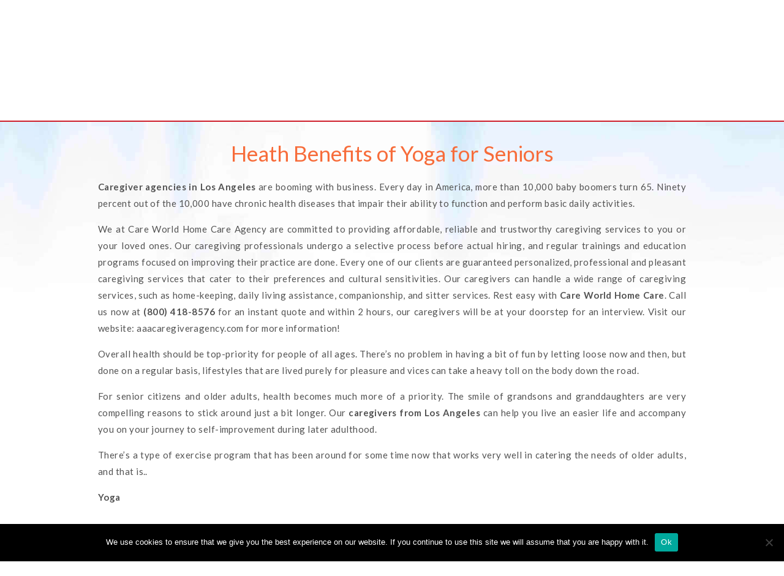

--- FILE ---
content_type: text/html; charset=UTF-8
request_url: https://careworldhomecare.com/heath-benefits-of-yoga-for-seniors/
body_size: 8805
content:
<!doctype html><html dir="ltr" lang="en-US" prefix="og: https://ogp.me/ns#"><head><meta charset="UTF-8" /><meta name="viewport" content="width=device-width, initial-scale=1" /><link rel="profile" href="https://gmpg.org/xfn/11" /><link media="all" href="https://careworldhomecare.com/wp-content/cache/autoptimize/css/autoptimize_c2f6f134e7e94f5a30c29f8305578bb9.css" rel="stylesheet"><title>What Are the Health Benefits of Yoga for Seniors?</title><meta name="description" content="One type of exercise program that works very well to improve the overall health and well-being of older adults is Yoga. Here are some of the reasons." /><meta name="robots" content="max-image-preview:large" /><meta name="author" content="c4r3w0rldh0m3c4r3-4dm1n"/><meta name="google-site-verification" content="U4Y0wiEXDONn5DdHbqdHSpDzvOnGbEjG8PRjEl4neDc" /><meta name="keywords" content="benefits of yoga for seniors" /><link rel="canonical" href="https://careworldhomecare.com/heath-benefits-of-yoga-for-seniors/" /><meta name="generator" content="All in One SEO (AIOSEO) 4.8.5" />  <script async src="https://www.googletagmanager.com/gtag/js?id=G-78HJM6C3N2"></script> <meta property="og:locale" content="en_US" /><meta property="og:site_name" content="Care World Home Care Caregivers Agency |" /><meta property="og:type" content="article" /><meta property="og:title" content="What Are the Health Benefits of Yoga for Seniors?" /><meta property="og:description" content="One type of exercise program that works very well to improve the overall health and well-being of older adults is Yoga. Here are some of the reasons." /><meta property="og:url" content="https://careworldhomecare.com/heath-benefits-of-yoga-for-seniors/" /><meta property="og:image" content="https://careworldhomecare.com/wp-content/uploads/2020/05/cropped-logo-2.png" /><meta property="og:image:secure_url" content="https://careworldhomecare.com/wp-content/uploads/2020/05/cropped-logo-2.png" /><meta property="article:published_time" content="2018-02-05T11:23:57+00:00" /><meta property="article:modified_time" content="2020-05-06T11:26:20+00:00" /><meta name="twitter:card" content="summary_large_image" /><meta name="twitter:title" content="What Are the Health Benefits of Yoga for Seniors?" /><meta name="twitter:description" content="One type of exercise program that works very well to improve the overall health and well-being of older adults is Yoga. Here are some of the reasons." /><meta name="twitter:image" content="https://careworldhomecare.com/wp-content/uploads/2020/05/cropped-logo-2.png" /> <script type="application/ld+json" class="aioseo-schema">{"@context":"https:\/\/schema.org","@graph":[{"@type":"Article","@id":"https:\/\/careworldhomecare.com\/heath-benefits-of-yoga-for-seniors\/#article","name":"What Are the Health Benefits of Yoga for Seniors?","headline":"Heath Benefits of Yoga for Seniors","author":{"@id":"https:\/\/careworldhomecare.com\/author\/c4r3w0rldh0m3c4r3-4dm1n\/#author"},"publisher":{"@id":"https:\/\/careworldhomecare.com\/#organization"},"image":{"@type":"ImageObject","url":"https:\/\/careworldhomecare.com\/wp-content\/uploads\/2020\/05\/cropped-logo-2.png","@id":"https:\/\/careworldhomecare.com\/#articleImage","width":443,"height":141},"datePublished":"2018-02-05T11:23:57+00:00","dateModified":"2020-05-06T11:26:20+00:00","inLanguage":"en-US","mainEntityOfPage":{"@id":"https:\/\/careworldhomecare.com\/heath-benefits-of-yoga-for-seniors\/#webpage"},"isPartOf":{"@id":"https:\/\/careworldhomecare.com\/heath-benefits-of-yoga-for-seniors\/#webpage"},"articleSection":"Uncategorized"},{"@type":"BreadcrumbList","@id":"https:\/\/careworldhomecare.com\/heath-benefits-of-yoga-for-seniors\/#breadcrumblist","itemListElement":[{"@type":"ListItem","@id":"https:\/\/careworldhomecare.com#listItem","position":1,"name":"Home","item":"https:\/\/careworldhomecare.com","nextItem":{"@type":"ListItem","@id":"https:\/\/careworldhomecare.com\/category\/uncategorized\/#listItem","name":"Uncategorized"}},{"@type":"ListItem","@id":"https:\/\/careworldhomecare.com\/category\/uncategorized\/#listItem","position":2,"name":"Uncategorized","item":"https:\/\/careworldhomecare.com\/category\/uncategorized\/","nextItem":{"@type":"ListItem","@id":"https:\/\/careworldhomecare.com\/heath-benefits-of-yoga-for-seniors\/#listItem","name":"Heath Benefits of Yoga for Seniors"},"previousItem":{"@type":"ListItem","@id":"https:\/\/careworldhomecare.com#listItem","name":"Home"}},{"@type":"ListItem","@id":"https:\/\/careworldhomecare.com\/heath-benefits-of-yoga-for-seniors\/#listItem","position":3,"name":"Heath Benefits of Yoga for Seniors","previousItem":{"@type":"ListItem","@id":"https:\/\/careworldhomecare.com\/category\/uncategorized\/#listItem","name":"Uncategorized"}}]},{"@type":"Organization","@id":"https:\/\/careworldhomecare.com\/#organization","name":"Care World Home Care Caregivers Agency","url":"https:\/\/careworldhomecare.com\/","logo":{"@type":"ImageObject","url":"https:\/\/careworldhomecare.com\/wp-content\/uploads\/2020\/05\/cropped-logo-2.png","@id":"https:\/\/careworldhomecare.com\/heath-benefits-of-yoga-for-seniors\/#organizationLogo","width":443,"height":141},"image":{"@id":"https:\/\/careworldhomecare.com\/heath-benefits-of-yoga-for-seniors\/#organizationLogo"}},{"@type":"Person","@id":"https:\/\/careworldhomecare.com\/author\/c4r3w0rldh0m3c4r3-4dm1n\/#author","url":"https:\/\/careworldhomecare.com\/author\/c4r3w0rldh0m3c4r3-4dm1n\/","name":"c4r3w0rldh0m3c4r3-4dm1n","image":{"@type":"ImageObject","@id":"https:\/\/careworldhomecare.com\/heath-benefits-of-yoga-for-seniors\/#authorImage","url":"https:\/\/secure.gravatar.com\/avatar\/42ec072403d58b87adae8b9d759f931bc5d4972b2a47503c8d4c140a8945e59d?s=96&d=mm&r=g","width":96,"height":96,"caption":"c4r3w0rldh0m3c4r3-4dm1n"}},{"@type":"WebPage","@id":"https:\/\/careworldhomecare.com\/heath-benefits-of-yoga-for-seniors\/#webpage","url":"https:\/\/careworldhomecare.com\/heath-benefits-of-yoga-for-seniors\/","name":"What Are the Health Benefits of Yoga for Seniors?","description":"One type of exercise program that works very well to improve the overall health and well-being of older adults is Yoga. Here are some of the reasons.","inLanguage":"en-US","isPartOf":{"@id":"https:\/\/careworldhomecare.com\/#website"},"breadcrumb":{"@id":"https:\/\/careworldhomecare.com\/heath-benefits-of-yoga-for-seniors\/#breadcrumblist"},"author":{"@id":"https:\/\/careworldhomecare.com\/author\/c4r3w0rldh0m3c4r3-4dm1n\/#author"},"creator":{"@id":"https:\/\/careworldhomecare.com\/author\/c4r3w0rldh0m3c4r3-4dm1n\/#author"},"datePublished":"2018-02-05T11:23:57+00:00","dateModified":"2020-05-06T11:26:20+00:00"},{"@type":"WebSite","@id":"https:\/\/careworldhomecare.com\/#website","url":"https:\/\/careworldhomecare.com\/","name":"Care World Home Care Caregivers Agency","inLanguage":"en-US","publisher":{"@id":"https:\/\/careworldhomecare.com\/#organization"}}]}</script> <link rel='dns-prefetch' href='//stackpath.bootstrapcdn.com' /><link href='https://fonts.gstatic.com' crossorigin='anonymous' rel='preconnect' /><link rel="alternate" type="application/rss+xml" title="Care World Home Care Caregivers Agency &raquo; Feed" href="https://careworldhomecare.com/feed/" /><link rel="alternate" type="application/rss+xml" title="Care World Home Care Caregivers Agency &raquo; Comments Feed" href="https://careworldhomecare.com/comments/feed/" /><link rel="alternate" type="application/rss+xml" title="Care World Home Care Caregivers Agency &raquo; Heath Benefits of Yoga for Seniors Comments Feed" href="https://careworldhomecare.com/heath-benefits-of-yoga-for-seniors/feed/" /> <!--noptimize--><script id="carew-ready">
			window.advanced_ads_ready=function(e,a){a=a||"complete";var d=function(e){return"interactive"===a?"loading"!==e:"complete"===e};d(document.readyState)?e():document.addEventListener("readystatechange",(function(a){d(a.target.readyState)&&e()}),{once:"interactive"===a})},window.advanced_ads_ready_queue=window.advanced_ads_ready_queue||[];		</script>
		<!--/noptimize--><link rel='stylesheet' id='wp5default-font-awesome-css' href='https://stackpath.bootstrapcdn.com/font-awesome/4.7.0/css/font-awesome.min.css'  media='all' /> <script  src="https://careworldhomecare.com/wp-includes/js/jquery/jquery.min.js" id="jquery-core-js"></script> <script  id="cookie-notice-front-js-before">var cnArgs = {"ajaxUrl":"https:\/\/careworldhomecare.com\/wp-admin\/admin-ajax.php","nonce":"bc834a4c52","hideEffect":"fade","position":"bottom","onScroll":false,"onScrollOffset":100,"onClick":false,"cookieName":"cookie_notice_accepted","cookieTime":2592000,"cookieTimeRejected":2592000,"globalCookie":false,"redirection":false,"cache":false,"revokeCookies":false,"revokeCookiesOpt":"automatic"};</script> <link rel="https://api.w.org/" href="https://careworldhomecare.com/wp-json/" /><link rel="alternate" title="JSON" type="application/json" href="https://careworldhomecare.com/wp-json/wp/v2/posts/246" /><link rel="EditURI" type="application/rsd+xml" title="RSD" href="https://careworldhomecare.com/xmlrpc.php?rsd" /><meta name="generator" content="WordPress 6.8.3" /><link rel='shortlink' href='https://careworldhomecare.com/?p=246' /><link rel="alternate" title="oEmbed (JSON)" type="application/json+oembed" href="https://careworldhomecare.com/wp-json/oembed/1.0/embed?url=https%3A%2F%2Fcareworldhomecare.com%2Fheath-benefits-of-yoga-for-seniors%2F" /><link rel="alternate" title="oEmbed (XML)" type="text/xml+oembed" href="https://careworldhomecare.com/wp-json/oembed/1.0/embed?url=https%3A%2F%2Fcareworldhomecare.com%2Fheath-benefits-of-yoga-for-seniors%2F&#038;format=xml" /><link rel="pingback" href="https://careworldhomecare.com/xmlrpc.php"><link rel="icon" href="https://careworldhomecare.com/wp-content/uploads/2020/05/cropped-logo-1-32x32.png" sizes="32x32" /><link rel="icon" href="https://careworldhomecare.com/wp-content/uploads/2020/05/cropped-logo-1-192x192.png" sizes="192x192" /><link rel="apple-touch-icon" href="https://careworldhomecare.com/wp-content/uploads/2020/05/cropped-logo-1-180x180.png" /><meta name="msapplication-TileImage" content="https://careworldhomecare.com/wp-content/uploads/2020/05/cropped-logo-1-270x270.png" />  <script async src="https://www.googletagmanager.com/gtag/js?id=UA-73148586-1"></script> <script async src="https://pagead2.googlesyndication.com/pagead/js/adsbygoogle.js?client=ca-pub-2004296240292319" crossorigin="anonymous"></script> </head><body data-rsssl=1 class="wp-singular post-template-default single single-post postid-246 single-format-standard wp-custom-logo wp-embed-responsive wp-theme-CareWorldHomeCare cookies-not-set singular image-filters-enabled inner aa-prefix-carew-"><div id="page" class="site"> <a class="skip-link screen-reader-text" href="#content">Skip to content</a><header id="masthead" class="site-header"><div class="site-branding-container container"><div class="header-top"><div class="header-wrap flex sa cn"><div class="header-logo"> <a href="https://careworldhomecare.com/" class="custom-logo-link" rel="home"><img width="443" height="141" src="https://careworldhomecare.com/wp-content/uploads/2020/05/cropped-logo-2.png" class="custom-logo" alt="Care World Home Care Caregivers Agency" decoding="async" fetchpriority="high" srcset="https://careworldhomecare.com/wp-content/uploads/2020/05/cropped-logo-2.png 443w, https://careworldhomecare.com/wp-content/uploads/2020/05/cropped-logo-2-300x95.png 300w" sizes="(max-width: 443px) 100vw, 443px" /></a></div><div class="header-info flexc"><div class="tel flexc"><h3> Call us now!</h3> <a href="tel:1800-418-8576">1800-418-8576</a></div><div class="link"> <a href="tel:1800-418-8576"><p> Click to call</p> </a></div></div></div></div><div class="header-bottom"><div class="header-wrap"><div class="header-nav"><nav id="site-navigation" class="main-navigation"><div class="menu-main-menu-container"><ul id="top-menu" class="menu"><li id="menu-item-42" class="menu-item menu-item-type-post_type menu-item-object-page menu-item-home menu-item-42"><a href="https://careworldhomecare.com/">Home</a></li><li id="menu-item-41" class="menu-item menu-item-type-post_type menu-item-object-page menu-item-has-children menu-item-41"><a href="https://careworldhomecare.com/about-us/" aria-haspopup="true" aria-expanded="false">About Us</a><ul class="sub-menu"><li id="menu-item-409" class="menu-item menu-item-type-post_type menu-item-object-page menu-item-409"><a href="https://careworldhomecare.com/what-type-of-caregivers-do-we-employ/">About Caregivers</a></li></ul></li><li id="menu-item-38" class="menu-item menu-item-type-post_type menu-item-object-page menu-item-38"><a href="https://careworldhomecare.com/services/">Services</a></li><li id="menu-item-40" class="menu-item menu-item-type-post_type menu-item-object-page menu-item-40"><a href="https://careworldhomecare.com/get-a-free-quote/">Get a free quote</a></li><li id="menu-item-39" class="menu-item menu-item-type-post_type menu-item-object-page menu-item-39"><a href="https://careworldhomecare.com/programs/">Employment</a></li><li id="menu-item-37" class="menu-item menu-item-type-post_type menu-item-object-page current_page_parent menu-item-37"><a href="https://careworldhomecare.com/blogs/">Blogs</a></li><li id="menu-item-36" class="menu-item menu-item-type-post_type menu-item-object-page menu-item-36"><a href="https://careworldhomecare.com/reviews/">Testimonials</a></li><li id="menu-item-35" class="menu-item menu-item-type-post_type menu-item-object-page menu-item-35"><a href="https://careworldhomecare.com/contact/">Contact</a></li></ul></div></nav></div></div></div></div></header><div id="content" class="site-content"><section id="primary" class="content-area"><div id="primary" class="content-area container"><main id="main" class="site-main"><div class="blog-container-box "><article id="post-246" class="post-246 post type-post status-publish format-standard hentry category-uncategorized entry"><header class="entry-header"><h1 class="entry-title">Heath Benefits of Yoga for Seniors</h1><div class="entry-meta"></div></header><div class="entry-content"><p><strong>Caregiver agencies in Los Angeles</strong> are booming with business. Every day in America, more than 10,000 baby boomers turn 65. Ninety percent out of the 10,000 have chronic health diseases that impair their ability to function and perform basic daily activities.</p><p>We at Care World Home Care Agency are committed to providing affordable, reliable and trustworthy caregiving services to you or your loved ones. Our caregiving professionals undergo a selective process before actual hiring, and regular trainings and education programs focused on improving their practice are done. Every one of our clients are guaranteed personalized, professional and pleasant caregiving services that cater to their preferences and cultural sensitivities. Our caregivers can handle a wide range of caregiving services, such as home-keeping, daily living assistance, companionship, and sitter services. Rest easy with <strong>Care World Home Care</strong>. Call us now at<strong> (800) 418-8576</strong> for an instant quote and within 2 hours, our caregivers will be at your doorstep for an interview. Visit our website: aaacaregiveragency.com for more information!</p><p>Overall health should be top-priority for people of all ages. There’s no problem in having a bit of fun by letting loose now and then, but done on a regular basis, lifestyles that are lived purely for pleasure and vices can take a heavy toll on the body down the road.</p><p>For senior citizens and older adults, health becomes much more of a priority. The smile of grandsons and granddaughters are very compelling reasons to stick around just a bit longer. Our <strong>caregivers from Los Angeles</strong> can help you live an easier life and accompany you on your journey to self-improvement during later adulthood.</p><p>There’s a <a href="#">type of exercise program</a> that has been around for some time now that works very well in catering the needs of older adults, and that is..</p><p><strong>Yoga</strong></p><p>&nbsp;</p><p>The Yoga Sutra, a philosophical guidebook for most of the yoga that is practiced nowadays, outlines the eight limbs of yoga: <em>yama </em>(restraints), <em>niyamas </em>(observances), <em>asana </em>(postures), <em>pranayama </em>(breathing), <em>pratyahara </em>(withdrawal of senses), <em>dharana </em>(concentration), <em>dhyani</em> (meditation) and <em>Samadhi</em> (absorption). For the purposes of this post, we’ll be focusing on the physical practice of Yoga.</p><p>Yoga as we know it today involves stretching and different postures, performed rhythmically, coupled with deep breathing.</p><p>Yoga has a number of benefits perfect for older adults. A first benefit is strength training. Yoga involves the maintenance of (some very difficult) postures. By maintaining these postures, your muscles get used to carrying the weight of your body. Heavyweight and barbell training may have been possible when you were young, but ones’ strength wanes as you grow older. Yoga is a good activity to maintain strength.</p><p>A second notable benefit is endurance training. Yoga can be done at a more rapid tempo, thus increasing difficulty and challenging cardiovascular systems. It looks easy, but one mustn’t underestimate! Try and see for yourself.</p><p>A third benefit is balance improvement. Postures like the tree pose (upper, left) and the downward dog (lower, right) involve the use of one’s core to stabilize the whole body. Balance training is key for fall prevention and security at old age.</p><p>One more advantage is the flexibility that comes along with yoga. The different stretches and poses keep one’s body supple and flexible. Older adults that can still utilize their whole range of motions have that going for them in their daily activities.</p><p>Yoga is definitely an interesting practice that is worth taking up for health enthusiasts. It’s a great way to spend one’s extra time while maintaining sound physical and mental faculties.</p><p>Effective exercise isn’t only good for physical health, it also carries over to mental well-being by releasing hormones that improve mental functionalities.</p><p>Our <strong>caregivers from Los Angeles</strong> can accompany you in your venture of fitness and well-being. <strong>Care World Home Care Agency</strong> focuses on keeping you healthy and safe by providing you with affordable, reliable and trustworthy care around the clock. Contact us now by calling<strong> (800) 418-8576!</strong></p></div></article><div id="comments" class="comments-area"><div class="comments-title-wrap no-responses"><h2 class="comments-title"> Leave a comment</h2></div><div id="respond" class="comment-respond"><h3 id="reply-title" class="comment-reply-title"> <small><a rel="nofollow" id="cancel-comment-reply-link" href="/heath-benefits-of-yoga-for-seniors/#respond" style="display:none;">Cancel reply</a></small></h3><form action="https://careworldhomecare.com/wp-comments-post.php" method="post" id="commentform" class="comment-form"><p class="comment-notes"><span id="email-notes">Your email address will not be published.</span> <span class="required-field-message">Required fields are marked <span class="required">*</span></span></p><p class="comment-form-comment"><label for="comment">Comment <span class="required">*</span></label><textarea id="comment" name="comment" cols="45" rows="5" maxlength="65525" required></textarea></p><p class="comment-form-author"><label for="author">Name <span class="required">*</span></label> <input id="author" name="author" type="text" value="" size="30" maxlength="245" autocomplete="name" required /></p><p class="comment-form-email"><label for="email">Email <span class="required">*</span></label> <input id="email" name="email" type="email" value="" size="30" maxlength="100" aria-describedby="email-notes" autocomplete="email" required /></p><p class="comment-form-url"><label for="url">Website</label> <input id="url" name="url" type="url" value="" size="30" maxlength="200" autocomplete="url" /></p><p class="comment-form-cookies-consent"><input id="wp-comment-cookies-consent" name="wp-comment-cookies-consent" type="checkbox" value="yes" /> <label for="wp-comment-cookies-consent">Save my name, email, and website in this browser for the next time I comment.</label></p><p class="form-submit"><input name="submit" type="submit" id="submit" class="submit" value="Post Comment" /> <input type='hidden' name='comment_post_ID' value='246' id='comment_post_ID' /> <input type='hidden' name='comment_parent' id='comment_parent' value='0' /></p></form></div></div></div></main></div></section></div><footer id="colophon" class="site-footer"><div class="site-info container"><div class="footer-wrap flexs"><div class="info left"><div class="location"><h5> OFFICE ADDRESS:</h5><p> 3470 Wilshire Blvd. Ste 860, Los Angeles, CA 90010</p></div><div class="socials"><nav class="social-navigation" aria-label="Footer Social Links Menu"><div class="menu-social-media-container"><ul id="menu-social-media" class="social-links-menu"><li id="menu-item-90" class="menu-item menu-item-type-custom menu-item-object-custom menu-item-90"><a target="_blank" href="https://www.linkedin.com/in/care-world-39466a140/"><span class="screen-reader-text">LinkedIn</span><svg class="svg-icon" width="26" height="26" aria-hidden="true" role="img" focusable="false" viewBox="0 0 24 24" version="1.1" xmlns="http://www.w3.org/2000/svg" xmlns:xlink="http://www.w3.org/1999/xlink"><path d="M19.7,3H4.3C3.582,3,3,3.582,3,4.3v15.4C3,20.418,3.582,21,4.3,21h15.4c0.718,0,1.3-0.582,1.3-1.3V4.3 C21,3.582,20.418,3,19.7,3z M8.339,18.338H5.667v-8.59h2.672V18.338z M7.004,8.574c-0.857,0-1.549-0.694-1.549-1.548 c0-0.855,0.691-1.548,1.549-1.548c0.854,0,1.547,0.694,1.547,1.548C8.551,7.881,7.858,8.574,7.004,8.574z M18.339,18.338h-2.669 v-4.177c0-0.996-0.017-2.278-1.387-2.278c-1.389,0-1.601,1.086-1.601,2.206v4.249h-2.667v-8.59h2.559v1.174h0.037 c0.356-0.675,1.227-1.387,2.526-1.387c2.703,0,3.203,1.779,3.203,4.092V18.338z"></path></svg></a></li><li id="menu-item-91" class="menu-item menu-item-type-custom menu-item-object-custom menu-item-91"><a target="_blank" href="https://twitter.com/careworld94"><span class="screen-reader-text">Twitter</span><svg class="svg-icon" width="26" height="26" aria-hidden="true" role="img" focusable="false" viewBox="0 0 24 24" version="1.1" xmlns="http://www.w3.org/2000/svg" xmlns:xlink="http://www.w3.org/1999/xlink"><path d="M22.23,5.924c-0.736,0.326-1.527,0.547-2.357,0.646c0.847-0.508,1.498-1.312,1.804-2.27 c-0.793,0.47-1.671,0.812-2.606,0.996C18.324,4.498,17.257,4,16.077,4c-2.266,0-4.103,1.837-4.103,4.103 c0,0.322,0.036,0.635,0.106,0.935C8.67,8.867,5.647,7.234,3.623,4.751C3.27,5.357,3.067,6.062,3.067,6.814 c0,1.424,0.724,2.679,1.825,3.415c-0.673-0.021-1.305-0.206-1.859-0.513c0,0.017,0,0.034,0,0.052c0,1.988,1.414,3.647,3.292,4.023 c-0.344,0.094-0.707,0.144-1.081,0.144c-0.264,0-0.521-0.026-0.772-0.074c0.522,1.63,2.038,2.816,3.833,2.85 c-1.404,1.1-3.174,1.756-5.096,1.756c-0.331,0-0.658-0.019-0.979-0.057c1.816,1.164,3.973,1.843,6.29,1.843 c7.547,0,11.675-6.252,11.675-11.675c0-0.178-0.004-0.355-0.012-0.531C20.985,7.47,21.68,6.747,22.23,5.924z"></path></svg></a></li><li id="menu-item-92" class="menu-item menu-item-type-custom menu-item-object-custom menu-item-92"><a target="_blank" href="https://www.facebook.com/Care-World-Home-Care-1881427222116398/"><span class="screen-reader-text">Facebbok</span><svg class="svg-icon" width="26" height="26" aria-hidden="true" role="img" focusable="false" viewBox="0 0 24 24" version="1.1" xmlns="http://www.w3.org/2000/svg" xmlns:xlink="http://www.w3.org/1999/xlink"><path d="M20.007,3H3.993C3.445,3,3,3.445,3,3.993v16.013C3,20.555,3.445,21,3.993,21h8.621v-6.971h-2.346v-2.717h2.346V9.31 c0-2.325,1.42-3.591,3.494-3.591c0.993,0,1.847,0.074,2.096,0.107v2.43l-1.438,0.001c-1.128,0-1.346,0.536-1.346,1.323v1.734h2.69 l-0.35,2.717h-2.34V21h4.587C20.555,21,21,20.555,21,20.007V3.993C21,3.445,20.555,3,20.007,3z"></path></svg></a></li><li id="menu-item-93" class="menu-item menu-item-type-custom menu-item-object-custom menu-item-93"><a target="_blank" href="https://www.youtube.com/watch?v=UhBWXl_s04U"><span class="screen-reader-text">Youtube</span><svg class="svg-icon" width="26" height="26" aria-hidden="true" role="img" focusable="false" viewBox="0 0 24 24" version="1.1" xmlns="http://www.w3.org/2000/svg" xmlns:xlink="http://www.w3.org/1999/xlink"><path d="M21.8,8.001c0,0-0.195-1.378-0.795-1.985c-0.76-0.797-1.613-0.801-2.004-0.847c-2.799-0.202-6.997-0.202-6.997-0.202 h-0.009c0,0-4.198,0-6.997,0.202C4.608,5.216,3.756,5.22,2.995,6.016C2.395,6.623,2.2,8.001,2.2,8.001S2,9.62,2,11.238v1.517 c0,1.618,0.2,3.237,0.2,3.237s0.195,1.378,0.795,1.985c0.761,0.797,1.76,0.771,2.205,0.855c1.6,0.153,6.8,0.201,6.8,0.201 s4.203-0.006,7.001-0.209c0.391-0.047,1.243-0.051,2.004-0.847c0.6-0.607,0.795-1.985,0.795-1.985s0.2-1.618,0.2-3.237v-1.517 C22,9.62,21.8,8.001,21.8,8.001z M9.935,14.594l-0.001-5.62l5.404,2.82L9.935,14.594z"></path></svg></a></li></ul></div></nav></div></div><div class="info mid"><div class="logo"> <a href="https://careworldhomecare.com"> <noscript><img src="https://careworldhomecare.com/wp-content/uploads/2020/05/logo.png" alt="Main Logo"></noscript><img class="lazyload" src='data:image/svg+xml,%3Csvg%20xmlns=%22http://www.w3.org/2000/svg%22%20viewBox=%220%200%20210%20140%22%3E%3C/svg%3E' data-src="https://careworldhomecare.com/wp-content/uploads/2020/05/logo.png" alt="Main Logo"> </a></div></div><div class="info right"><div class="links"><h5> CALL US</h5> <a href="tel:800-418-8576">800-418-8576</a> <a href="tel:818-268-2734">818-268-2734</a> <a href="tel:310-913-2895">310-913-2895</a> <a href="tel:805-443-8018">805-443-8018</a> <a href="tel:213-598-8016">213-598-8016</a> <a href="mailto:info@careworldhomecare.com">info@careworldhomecare.com</a></div></div></div><div class="footer-box"><div class="footer-nav"><nav class="footer-navigation" aria-label="Footer Menu"><div class="menu-main-menu-container"><ul id="menu-main-menu" class="footer-menu"><li class="menu-item menu-item-type-post_type menu-item-object-page menu-item-home menu-item-42"><a href="https://careworldhomecare.com/">Home</a></li><li class="menu-item menu-item-type-post_type menu-item-object-page menu-item-41"><a href="https://careworldhomecare.com/about-us/" aria-haspopup="true" aria-expanded="false">About Us</a></li><li class="menu-item menu-item-type-post_type menu-item-object-page menu-item-38"><a href="https://careworldhomecare.com/services/">Services</a></li><li class="menu-item menu-item-type-post_type menu-item-object-page menu-item-40"><a href="https://careworldhomecare.com/get-a-free-quote/">Get a free quote</a></li><li class="menu-item menu-item-type-post_type menu-item-object-page menu-item-39"><a href="https://careworldhomecare.com/programs/">Employment</a></li><li class="menu-item menu-item-type-post_type menu-item-object-page current_page_parent menu-item-37"><a href="https://careworldhomecare.com/blogs/">Blogs</a></li><li class="menu-item menu-item-type-post_type menu-item-object-page menu-item-36"><a href="https://careworldhomecare.com/reviews/">Testimonials</a></li><li class="menu-item menu-item-type-post_type menu-item-object-page menu-item-35"><a href="https://careworldhomecare.com/contact/">Contact</a></li></ul></div></nav></div></div><div class="footer-bottom"><div class="copyright"><div class="container" style="display: flex; gap: 5px; justify-content: center"><p style="font-family: 'Poppins'; font-size: 14px"> © 2025. Care World Home Care Caregivers Agency.
ALL RIGHTS RESERVED. <a href="https://careworldhomecare.com/privacy-policy/" style="color: #2980b9"> PRIVACY POLICY </a></p><div class="td"><p style="font-family: 'Poppins'; font-size: 14px"> Web Design Done by <noscript><img style="width: 40px" src="https://careworldhomecare.com/wp-content/uploads/2025/11/Technodream-LLC-with-White-Border.png" alt="Technodream logo"></noscript><img class="lazyload" style="width: 40px" src='data:image/svg+xml,%3Csvg%20xmlns=%22http://www.w3.org/2000/svg%22%20viewBox=%220%200%20210%20140%22%3E%3C/svg%3E' data-src="https://careworldhomecare.com/wp-content/uploads/2025/11/Technodream-LLC-with-White-Border.png" alt="Technodream logo"></p></div></div></div></div></div></footer></div> <script type="speculationrules">{"prefetch":[{"source":"document","where":{"and":[{"href_matches":"\/*"},{"not":{"href_matches":["\/wp-*.php","\/wp-admin\/*","\/wp-content\/uploads\/*","\/wp-content\/*","\/wp-content\/plugins\/*","\/wp-content\/themes\/CareWorldHomeCare\/*","\/*\\?(.+)"]}},{"not":{"selector_matches":"a[rel~=\"nofollow\"]"}},{"not":{"selector_matches":".no-prefetch, .no-prefetch a"}}]},"eagerness":"conservative"}]}</script> <div class="wprm-wrapper"><div class="wprm-overlay"></div><div id="wprmenu_bar" class="wprmenu_bar bodyslide left"><div class="hamburger hamburger--slider"> <span class="hamburger-box"> <span class="hamburger-inner"></span> </span></div><div class="menu_title"> <a href="https://careworldhomecare.com"><noscript><img class="bar_logo" alt="logo" src="https://careworldhomecare.com/wp-content/uploads/2020/05/logo.png"/></noscript><img class="lazyload bar_logo" alt="logo" src='data:image/svg+xml,%3Csvg%20xmlns=%22http://www.w3.org/2000/svg%22%20viewBox=%220%200%20210%20140%22%3E%3C/svg%3E' data-src="https://careworldhomecare.com/wp-content/uploads/2020/05/logo.png"/></a></div></div><div class="cbp-spmenu cbp-spmenu-vertical cbp-spmenu-left default " id="mg-wprm-wrap"><ul id="wprmenu_menu_ul"><li class="menu-item menu-item-type-post_type menu-item-object-page menu-item-home menu-item-42"><a href="https://careworldhomecare.com/">Home</a></li><li class="menu-item menu-item-type-post_type menu-item-object-page menu-item-has-children menu-item-41"><a href="https://careworldhomecare.com/about-us/" aria-haspopup="true" aria-expanded="false">About Us</a><ul class="sub-menu"><li class="menu-item menu-item-type-post_type menu-item-object-page menu-item-409"><a href="https://careworldhomecare.com/what-type-of-caregivers-do-we-employ/">About Caregivers</a></li></ul></li><li class="menu-item menu-item-type-post_type menu-item-object-page menu-item-38"><a href="https://careworldhomecare.com/services/">Services</a></li><li class="menu-item menu-item-type-post_type menu-item-object-page menu-item-40"><a href="https://careworldhomecare.com/get-a-free-quote/">Get a free quote</a></li><li class="menu-item menu-item-type-post_type menu-item-object-page menu-item-39"><a href="https://careworldhomecare.com/programs/">Employment</a></li><li class="menu-item menu-item-type-post_type menu-item-object-page current_page_parent menu-item-37"><a href="https://careworldhomecare.com/blogs/">Blogs</a></li><li class="menu-item menu-item-type-post_type menu-item-object-page menu-item-36"><a href="https://careworldhomecare.com/reviews/">Testimonials</a></li><li class="menu-item menu-item-type-post_type menu-item-object-page menu-item-35"><a href="https://careworldhomecare.com/contact/">Contact</a></li></ul></div></div> <script src="https://ajax.googleapis.com/ajax/libs/webfont/1.6/webfont.js"></script> <noscript><style>.lazyload{display:none;}</style></noscript><script data-noptimize="1">window.lazySizesConfig=window.lazySizesConfig||{};window.lazySizesConfig.loadMode=1;</script><script async data-noptimize="1" src='https://careworldhomecare.com/wp-content/plugins/autoptimize/classes/external/js/lazysizes.min.js'></script><script  src="https://careworldhomecare.com/wp-includes/js/dist/hooks.min.js" id="wp-hooks-js"></script> <script  src="https://careworldhomecare.com/wp-includes/js/dist/i18n.min.js" id="wp-i18n-js"></script> <!--noptimize--><script>!function(){window.advanced_ads_ready_queue=window.advanced_ads_ready_queue||[],advanced_ads_ready_queue.push=window.advanced_ads_ready;for(var d=0,a=advanced_ads_ready_queue.length;d<a;d++)advanced_ads_ready(advanced_ads_ready_queue[d])}();</script><!--/noptimize--><div id="cookie-notice" role="dialog" class="cookie-notice-hidden cookie-revoke-hidden cn-position-bottom" aria-label="Cookie Notice" style="background-color: rgba(0,0,0,1);"><div class="cookie-notice-container" style="color: #fff"><span id="cn-notice-text" class="cn-text-container">We use cookies to ensure that we give you the best experience on our website. If you continue to use this site we will assume that you are happy with it.</span><span id="cn-notice-buttons" class="cn-buttons-container"><button id="cn-accept-cookie" data-cookie-set="accept" class="cn-set-cookie cn-button" aria-label="Ok" style="background-color: #00a99d">Ok</button></span><span id="cn-close-notice" data-cookie-set="accept" class="cn-close-icon" title="No"></span></div></div>  <script defer src="https://careworldhomecare.com/wp-content/cache/autoptimize/js/autoptimize_b35fa9243edbaab591026462f9e826dd.js"></script></body></html>

--- FILE ---
content_type: text/html; charset=utf-8
request_url: https://www.google.com/recaptcha/api2/aframe
body_size: 267
content:
<!DOCTYPE HTML><html><head><meta http-equiv="content-type" content="text/html; charset=UTF-8"></head><body><script nonce="VVp6HzNotYhGz2m-4lH6aw">/** Anti-fraud and anti-abuse applications only. See google.com/recaptcha */ try{var clients={'sodar':'https://pagead2.googlesyndication.com/pagead/sodar?'};window.addEventListener("message",function(a){try{if(a.source===window.parent){var b=JSON.parse(a.data);var c=clients[b['id']];if(c){var d=document.createElement('img');d.src=c+b['params']+'&rc='+(localStorage.getItem("rc::a")?sessionStorage.getItem("rc::b"):"");window.document.body.appendChild(d);sessionStorage.setItem("rc::e",parseInt(sessionStorage.getItem("rc::e")||0)+1);localStorage.setItem("rc::h",'1769501855990');}}}catch(b){}});window.parent.postMessage("_grecaptcha_ready", "*");}catch(b){}</script></body></html>